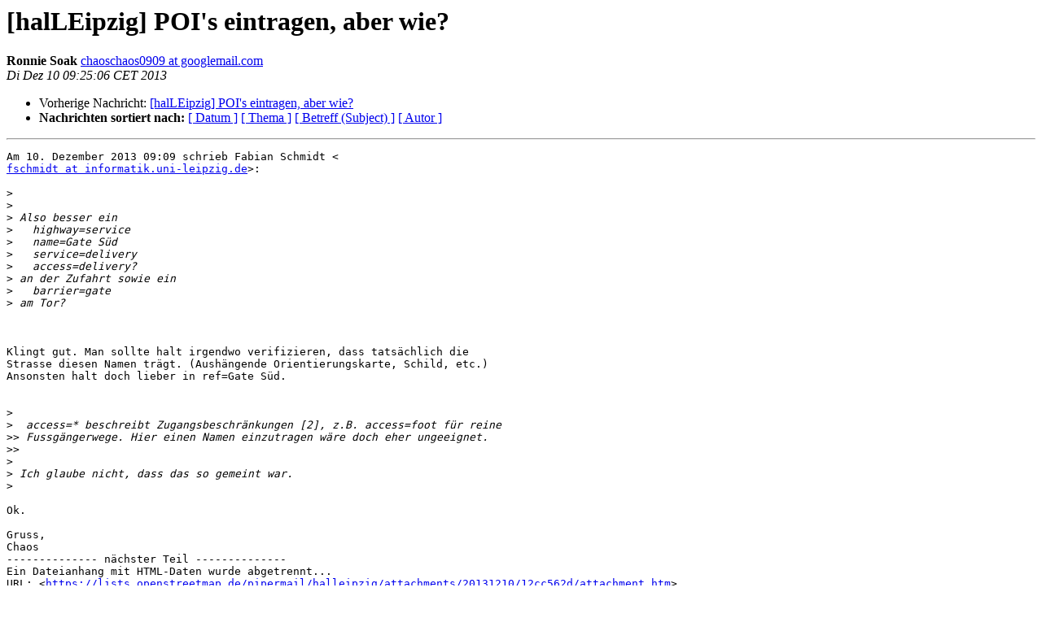

--- FILE ---
content_type: text/html
request_url: https://lists.openstreetmap.de/pipermail/halleipzig/2013-December/000788.html
body_size: 1198
content:
<!DOCTYPE HTML PUBLIC "-//W3C//DTD HTML 3.2//EN">
<HTML>
 <HEAD>
   <TITLE> [halLEipzig] POI's eintragen, aber wie?
   </TITLE>
   <LINK REL="Index" HREF="index.html" >
   <LINK REL="made" HREF="mailto:halleipzig%40lists.openstreetmap.de">
   <META NAME="robots" CONTENT="index,nofollow">
   <META http-equiv="Content-Type" content="text/html; charset=iso-8859-1">
   <LINK REL="Previous"  HREF="000789.html">
   
 </HEAD>
 <BODY BGCOLOR="#ffffff">
   <H1>[halLEipzig] POI's eintragen, aber wie?
   </H1>
    <B>Ronnie Soak
    </B> 
    <A HREF="mailto:halleipzig%40lists.openstreetmap.de"
       TITLE="[halLEipzig] POI's eintragen, aber wie?">chaoschaos0909 at googlemail.com
       </A><BR>
    <I>Di Dez 10 09:25:06 CET 2013</I>
    <P><UL>
        <LI>Vorherige Nachricht: <A HREF="000789.html">[halLEipzig] POI's eintragen, aber wie?
</A></li>
        
         <LI> <B>Nachrichten sortiert nach:</B> 
              <a href="date.html#788">[ Datum ]</a>
              <a href="thread.html#788">[ Thema ]</a>
              <a href="subject.html#788">[ Betreff (Subject) ]</a>
              <a href="author.html#788">[ Autor ]</a>
         </LI>
       </UL>
    <HR>
<!--beginarticle-->
<PRE>Am 10. Dezember 2013 09:09 schrieb Fabian Schmidt &lt;
<A HREF="http://lists.openstreetmap.de/mailman/listinfo/halleipzig">fschmidt at informatik.uni-leipzig.de</A>&gt;:

&gt;<i>
</I>&gt;<i>
</I>&gt;<i> Also besser ein
</I>&gt;<i>   highway=service
</I>&gt;<i>   name=Gate Süd
</I>&gt;<i>   service=delivery
</I>&gt;<i>   access=delivery?
</I>&gt;<i> an der Zufahrt sowie ein
</I>&gt;<i>   barrier=gate
</I>&gt;<i> am Tor?
</I>


Klingt gut. Man sollte halt irgendwo verifizieren, dass tatsächlich die
Strasse diesen Namen trägt. (Aushängende Orientierungskarte, Schild, etc.)
Ansonsten halt doch lieber in ref=Gate Süd.


&gt;<i>
</I>&gt;<i>  access=* beschreibt Zugangsbeschränkungen [2], z.B. access=foot für reine
</I>&gt;&gt;<i> Fussgängerwege. Hier einen Namen einzutragen wäre doch eher ungeeignet.
</I>&gt;&gt;<i>
</I>&gt;<i>
</I>&gt;<i> Ich glaube nicht, dass das so gemeint war.
</I>&gt;<i>
</I>
Ok.

Gruss,
Chaos
-------------- nächster Teil --------------
Ein Dateianhang mit HTML-Daten wurde abgetrennt...
URL: &lt;<A HREF="https://lists.openstreetmap.de/pipermail/halleipzig/attachments/20131210/12cc562d/attachment.htm">https://lists.openstreetmap.de/pipermail/halleipzig/attachments/20131210/12cc562d/attachment.htm</A>&gt;
</PRE>


<!--endarticle-->
    <HR>
    <P><UL>
        <!--threads-->
	<LI>Vorherige Nachricht: <A HREF="000789.html">[halLEipzig] POI's eintragen, aber wie?
</A></li>
	
         <LI> <B>Nachrichten sortiert nach:</B>
              <a href="date.html#788">[ Datum ]</a>
              <a href="thread.html#788">[ Thema ]</a>
              <a href="subject.html#788">[ Betreff (Subject)]</a>
              <a href="author.html#788">[ Autor ]</a>
         </LI>
       </UL>
</body></html>
